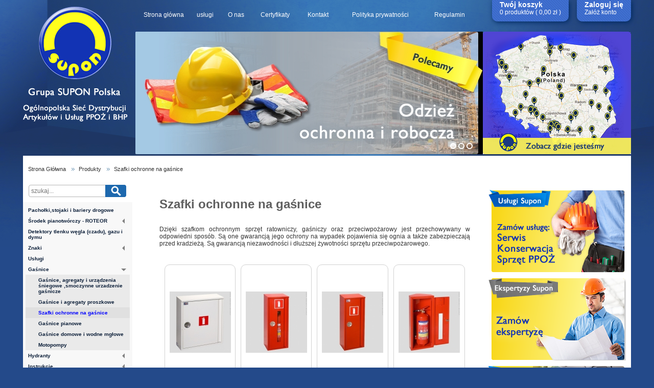

--- FILE ---
content_type: text/html; charset=UTF-8
request_url: https://www.grupasupon.pl/products/category/szafki-ochronne-na-gasnice-181.html
body_size: 5394
content:
<!DOCTYPE html>
<html>
    <head>
        <meta http-equiv="Content-Type" content="text/html; charset=utf-8" />
        <title>Szafki ochronne na gaśnice - Supon</title>
        <meta name="description" content="Szafki ochronne użytkowane są do zabezpieczania sprzętu gaśniczego, przeciwpożarowego i ratowniczego oraz dają gwarancję ochrony i przechowywania..."/>
        <meta name="keywords" content="apteczki, gaśnice, hydranty, odzież robocza i ochronna, obuwie bhp, sprzęt ppoż"/>
        <meta name="rating" content="General" />
        <meta name="robots" content="all" />
        <meta name="author" content="red" />

		<link rel="shortcut icon" href="../../favicon.ico" type="image/x-icon">
		<link rel="icon" href="../../favicon.ico" type="image/x-icon">

        <link href="../../text.css" rel="stylesheet" type="text/css" />
        <link href="../../style.css" rel="stylesheet" type="text/css" />
        <link href="../../libs/lightbox/css/lightbox.css" rel="stylesheet" type="text/css" />
        <link href="../../libs/jquery/EasyZoom/css/easyzoom.css" rel="stylesheet" type="text/css" />
        <script src="../../libs/jquery/jquery.js" type="text/javascript" ></script>
        <script type="text/javascript">$j = jQuery.noConflict();</script>
        <script src="../../libs/jquery/jquery-ui-1.8.21.custom.min.js" type="text/javascript"></script>
        <script src="../../libs/jquery/timepicker.js" type="text/javascript"></script>
        <script src="../../libs/RedJS.js" type="text/javascript" ></script>
        <script src="../../libs/swfobject.js" type="text/javascript" ></script>
        <script src="../../libs/lightbox/lightbox.js" type="text/javascript" ></script>
        <script src="../../libs/jquery/EasyZoom/dist/easyzoom.js" type="text/javascript" ></script>
        <!--<script src="../../libs/jquery/red/jquery.spinner.js" type="text/javascript"></script>-->
        <script src="../../libs/jquery/red/jquery.vertical-menu.js" type="text/javascript"></script>
        <script type="text/javascript">
            (function( $ ) {
                $( document ).ready( function( $ )
                {
                    var lightboxOptions = {
                        fileLoadingImage: '../../libs/lightbox/images/loading.gif',
                        fileCloseImage: '../../libs/lightbox/images/close.png',
                        resizeDuration: 700,
                        fadeDuration: 500,
                        labelImage: "Obrazek",
                        labelOf: "z"
                    };

                    $.fn.lightBox( lightboxOptions );
                }
                )
            })( jQuery );

            /* Google Analitics */
            var _gaq = _gaq || [];
             _gaq.push(['_setAccount', 'UA-26875377-1']);
             _gaq.push(['_trackPageview']);

             (function() {
               var ga = document.createElement('script'); ga.type = 'text/javascript'; ga.async = true;
               ga.src = ('https:' == document.location.protocol ? 'https://ssl' : 'http://www') + '.google-analytics.com/ga.js';
               var s = document.getElementsByTagName('script')[0]; s.parentNode.insertBefore(ga, s);
             })();
            /* KONIEC Google Analitics */
			var $ = jQuery.noConflict();



        </script>
    </head>
    <body>
        <div id="main">

            
<div id="mtab-up">
    <div class="inner">
        <div id="head" class="contener">
            <a id="head-logo" href="https://www.grupasupon.pl/">
                <img src="../../imgs/pl/head_logo.png" alt=""/>
            </a>
            <a id="head-logo-txt" href="https://www.grupasupon.pl/">
                <img src="../../imgs/pl/head_logo_txt.png" alt="www.grupasupon.pl"/>
            </a>

            <div class="column head-menu">
                <ul>
<li>
<a href="https://www.grupasupon.pl/">Strona główna</a>
</li>
<li>
<a href="https://www.grupasupon.pl/pages/uslugi-24.html">usługi</a>
</li>
<li>
<a href="https://www.grupasupon.pl/pages/o-nas-23.html">O nas</a>
</li>
<li>
<a href="https://www.grupasupon.pl/pages/certyfikaty-5.html">Certyfikaty</a>
</li>
<li>
<a href="https://www.grupasupon.pl/contact/formularz-kontaktowy-8.html">Kontakt</a>
</li>
<li>
<a href="https://www.grupasupon.pl/pages/polityka-prywatnosci-10.html">Polityka prywatności</a>
</li>
<li>
<a href="https://www.grupasupon.pl/pages/regulamin-12.html">Regulamin</a>
</li>
</ul>            </div>

            <div class="contener" id="head-toolbar-outer">
                <div id="head-toolbar" class="columns-row">

                    <div class="column basket-preview">
                        
<a href="https://www.grupasupon.pl/basket/">
    <p class="title bold">Twój koszyk</p>
    <p class="small">
        0 produktów        ( 0,00 zł )
    </p>
</a>
                    </div>

                    <div class="column account-menu">
                        <ul>
<li class="bold">
<a href="https://www.grupasupon.pl/user/login/">Zaloguj się</a>
</li>
<li class="small">
<a href="https://www.grupasupon.pl/user/register/">Załóż konto</a>
</li>
</ul>                    </div>
                </div>
            </div>

            <div id="head-banners">
                
<script type="text/javascript">
    (function( $ ){

        var defaults = {
            slideChangeDelay: 4000,
            slideChangeSpeed: 1000,

            controlsClassName: 'red-banners-controls',
            controlBulletClassName: 'red-banners-bullet',

            change: function(toHide, toShow, opts){
                $(toHide).fadeOut(this.slideChangeSpeed);
                $(toShow).fadeIn(this.slideChangeSpeed);
            }
        };

        $.fn.redBanners = function(options){
            var opts = $.extend({}, defaults, options);

            return this.each(function(){
                var timer = null;
                var self = this;
                var nextActiveItemIdx = 0;
                var $banners = $(this).find('> *');
                var $controls = $(this.parentNode).find('.'+opts.controlsClassName+' > *');

                if($banners.lenght == 0)
                    return;

                $(this).removeClass('loading');

                $controls.click(function(){
                    var toHideIdx = $controls.index($controls.filter('.active').get(0));
                    var toShowIdx = $controls.index(this);

                    if(toHideIdx == toShowIdx)
                        return;

                    if(timer!==null)
                        clearInterval(timer);

                    opts.change.apply(opts, [$banners.get(toHideIdx), $banners.get(toShowIdx)]);

                    $($controls.get(toHideIdx)).removeClass('active');
                    $($controls.get(toShowIdx)).addClass('active');

                    nextActiveItemIdx = (toShowIdx + 1) % $banners.length;
                    timer = setInterval(slideChange, opts.slideChangeDelay);
                });

                var slideChange = function(){
                    var toShowIdx = nextActiveItemIdx;
                    var toHideIdx = nextActiveItemIdx == 0? $banners.length - 1 : nextActiveItemIdx - 1;

                    opts.change.apply(opts, [$banners.get(toHideIdx), $banners.get(toShowIdx)]);

                    $($controls.get(toHideIdx)).removeClass('active');
                    $($controls.get(toShowIdx)).addClass('active');

                    nextActiveItemIdx = (nextActiveItemIdx + 1) % $banners.length;
                };

                slideChange();
                timer = setInterval(slideChange, opts.slideChangeDelay);
            });
        }

        // ---------------------------------------------------------------------

        $(document).ready(function(){
            $('#slider-1477807dd6351f0bc4216ebf4bdec5d8834a1083').redBanners();
        });

    })(jQuery);

</script>

<div class="red-banners loading" id="slider-1477807dd6351f0bc4216ebf4bdec5d8834a1083">
    <div class="banner-item">
                <img src="../../upfiles/bannery/odziez_ochronna_flat_cc730.png" alt="odziez robocza" title="odziez robocza" />
            </div>
    <div class="banner-item">
                <img src="../../upfiles/bannery/uslugi_bhp_flat_2d826.png" alt="ekspertyzy" title="ekspertyzy" />
            </div>
    <div class="banner-item">
                <img src="../../upfiles/bannery/sprzet_gasniczy_flat_a83fb.png" alt="sprzet gasniczy" title="sprzet gasniczy" />
            </div>
</div>

<ul class="red-banners-controls">
        <li class="red-banners-bullet">&nbsp;</li>
        <li class="red-banners-bullet">&nbsp;</li>
        <li class="red-banners-bullet">&nbsp;</li>
    </ul>
            </div>

            <div id="head-map">
                <a href="https://www.grupasupon.pl/g-map/zobacz-gdzie-jestesmy-1.html">
                    <img src="https://www.grupasupon.pl/imgs/map.png"
                         alt="Zobacz gdzie jesteśmy"
                         title="Zobacz gdzie jesteśmy" />
                </a>
            </div>
        </div>
    </div>
</div>


            <div id="mtab-content">
                <div class="inner">
                    <div class="contener" id="content">
						<div class="breadcrumbs"><ul><li><a href="https://www.grupasupon.pl/home/">Strona Głółwna</a></li><li><a href="https://www.grupasupon.pl/products/category/">Produkty</a></li><li><a href="https://www.grupasupon.pl/products/category/181.html">Szafki ochronne na gaśnice</a></li></ul></div>                        <script type="text/javascript">
    (function($){
        $(document).ready(function(){
            $('#vertical-menu').vertivalMenu({
                canCloseOpened: true,
                closeOthersOnOpen: true
            });
        });
    })(jQuery);
</script>

<div class="columns-row">

    <div class="column" id="left-column">
        

<form id="fast-search" method="GET" action="https://www.grupasupon.pl/products/search/">
    <p><input type="text" value="" placeholder="szukaj..." name="query"/>
        <input type="submit" value=""/>
    </p>
</form>
        
<div id="cats-vertical-menu" class="box">
    <div class="box-body">

        <ul id="vertical-menu">
<li>
<a href="https://www.grupasupon.pl/products/category/pacholkistojaki-i-bariery-drogowe--217.html">Pachołki,stojaki i bariery drogowe </a>
</li>
<li class="has-sub-cats">
<a href="https://www.grupasupon.pl/products/category/srodek-pianotworczy---roteor--223.html">Środek pianotwórczy - ROTEOR </a>
<ul>
<li>
<a href="https://www.grupasupon.pl/products/category/roteor-m---3-224.html">ROTEOR M - 3%</a>
</li>
<li>
<a href="https://www.grupasupon.pl/products/category/roteor-3s-227.html">ROTEOR 3S</a>
</li>
<li>
<a href="https://www.grupasupon.pl/products/category/roteor-6s-228.html">ROTEOR 6S</a>
</li>
<li>
<a href="https://www.grupasupon.pl/products/category/roteor-3a3f-229.html">ROTEOR 3A3F</a>
</li>
</ul>
</li>
<li>
<a href="https://www.grupasupon.pl/products/category/detektory-tlenku-wegla-czadu-gazu-i-dymu-218.html">Detektory tlenku węgla (czadu), gazu i dymu</a>
</li>
<li class="has-sub-cats">
<a href="https://www.grupasupon.pl/products/category/znaki--186.html">Znaki </a>
<ul>
<li>
<a href="https://www.grupasupon.pl/products/category/znaki-ewakuacyjne-189.html">znaki ewakuacyjne</a>
</li>
<li>
<a href="https://www.grupasupon.pl/products/category/znaki-ochrony-przeciwpozarowej-190.html">znaki ochrony przeciwpożarowej</a>
</li>
<li>
<a href="https://www.grupasupon.pl/products/category/znaki-budowlane-191.html">znaki budowlane</a>
</li>
</ul>
</li>
<li>
<a href="https://www.grupasupon.pl/products/category/uslugi-183.html">Usługi</a>
</li>
<li class="has-sub-cats active">
<a href="https://www.grupasupon.pl/products/category/gasnice-166.html">Gaśnice</a>
<ul>
<li>
<a href="https://www.grupasupon.pl/products/category/gasnice-agregaty-i-urzadzenia-sniegowe-smoczynne-urzadzenie-gasnicze-176.html">Gaśnice, agregaty i urządzenia śniegowe ,smoczynne urzadzenie gaśnicze</a>
</li>
<li>
<a href="https://www.grupasupon.pl/products/category/gasnice-i-agregaty-proszkowe-177.html">Gaśnice i agregaty proszkowe</a>
</li>
<li class="opened active">
<a href="https://www.grupasupon.pl/products/category/szafki-ochronne-na-gasnice-181.html">Szafki ochronne na gaśnice</a>
</li>
<li>
<a href="https://www.grupasupon.pl/products/category/gasnice-pianowe-182.html">Gaśnice pianowe</a>
</li>
<li>
<a href="https://www.grupasupon.pl/products/category/gasnice-domowe-i-wodne-mglowe-221.html">Gaśnice domowe i wodne mgłowe</a>
</li>
<li>
<a href="https://www.grupasupon.pl/products/category/motopompy-222.html">Motopompy</a>
</li>
</ul>
</li>
<li class="has-sub-cats">
<a href="https://www.grupasupon.pl/products/category/hydranty-167.html">Hydranty</a>
<ul>
<li>
<a href="https://www.grupasupon.pl/products/category/hydranty-fi-25-187.html">hydranty fi 25</a>
</li>
<li>
<a href="https://www.grupasupon.pl/products/category/hydranty-fi-52-188.html">hydranty fi 52</a>
</li>
</ul>
</li>
<li class="has-sub-cats">
<a href="https://www.grupasupon.pl/products/category/instrukcje-168.html">Instrukcje</a>
<ul>
<li>
<a href="https://www.grupasupon.pl/products/category/instrukcje-przeciwpozarowe-212.html">Instrukcje przeciwpożarowe</a>
</li>
<li>
<a href="https://www.grupasupon.pl/products/category/instrukcje-bhp-stanowiskowe-213.html">Instrukcje BHP, stanowiskowe</a>
</li>
</ul>
</li>
<li>
<a href="https://www.grupasupon.pl/products/category/tasmy-ostrzegawcze-215.html">Taśmy ostrzegawcze</a>
</li>
<li>
<a href="https://www.grupasupon.pl/products/category/apteczki-165.html">Apteczki</a>
</li>
<li class="has-sub-cats">
<a href="https://www.grupasupon.pl/products/category/obuwie-bhp-170.html">Obuwie bhp</a>
<ul>
<li>
<a href="https://www.grupasupon.pl/products/category/polbuty-i-sandaly-ochronne-200.html">Półbuty  i sandały ochronne</a>
</li>
<li>
<a href="https://www.grupasupon.pl/products/category/trzewiki-ochronne--201.html">Trzewiki ochronne </a>
</li>
<li>
<a href="https://www.grupasupon.pl/products/category/obuwie-gumowe-i-pcv-214.html">Obuwie gumowe i PCV</a>
</li>
</ul>
</li>
<li>
<a href="https://www.grupasupon.pl/products/category/odziez-robocza-i-ochronna-171.html">Odzież robocza i ochronna</a>
</li>
<li class="has-sub-cats">
<a href="https://www.grupasupon.pl/products/category/sprzet-przeciwpozarowy-172.html">Sprzęt przeciwpożarowy</a>
<ul>
<li>
<a href="https://www.grupasupon.pl/products/category/weze-ppoz-205.html">węże ppoż</a>
</li>
<li class="has-sub-cats">
<a href="https://www.grupasupon.pl/products/category/armatura-ppoz-206.html">armatura ppoż</a>
<ul>
<li>
<a href="https://www.grupasupon.pl/products/category/laczniki-207.html">Łączniki</a>
</li>
<li>
<a href="https://www.grupasupon.pl/products/category/nasady-208.html">Nasady</a>
</li>
<li>
<a href="https://www.grupasupon.pl/products/category/pokrywy-nasad-209.html">Pokrywy nasad</a>
</li>
<li>
<a href="https://www.grupasupon.pl/products/category/przelaczniki---redukcje-210.html">Przełączniki - Redukcje</a>
</li>
<li>
<a href="https://www.grupasupon.pl/products/category/klucze-pozarnicze--211.html">Klucze pożarnicze </a>
</li>
<li>
<a href="https://www.grupasupon.pl/products/category/smoki-ssawne--219.html">Smoki ssawne </a>
</li>
</ul>
</li>
</ul>
</li>
<li class="has-sub-cats">
<a href="https://www.grupasupon.pl/products/category/sprzet-do-pracy-na-wysokosciach-173.html">Sprzęt do pracy na wysokościach</a>
<ul>
<li>
<a href="https://www.grupasupon.pl/products/category/szelki-bezpieczenstwa--203.html">szelki bezpieczeństwa </a>
</li>
<li>
<a href="https://www.grupasupon.pl/products/category/sprzet-pomocniczy_-linki-amortyzatory-204.html">sprzęt pomocniczy: linki, amortyzatory</a>
</li>
</ul>
</li>
<li class="has-sub-cats">
<a href="https://www.grupasupon.pl/products/category/srodki-ochrony-indywid-174.html">Środki ochrony indywid.</a>
<ul>
<li>
<a href="https://www.grupasupon.pl/products/category/rekawice-ochronne-i-robocze-195.html">rękawice ochronne i robocze</a>
</li>
<li>
<a href="https://www.grupasupon.pl/products/category/ochrona-drog-oddechowych-196.html">ochrona dróg oddechowych</a>
</li>
<li>
<a href="https://www.grupasupon.pl/products/category/ochrona-sluchu-197.html">ochrona słuchu</a>
</li>
<li>
<a href="https://www.grupasupon.pl/products/category/ochrona-wzroku-198.html">ochrona wzroku</a>
</li>
<li>
<a href="https://www.grupasupon.pl/products/category/ochrona-glowy-216.html">ochrona głowy</a>
</li>
</ul>
</li>
<li>
<a href="https://www.grupasupon.pl/products/category/zabezpieczenia-ppoz-175.html">Zabezpieczenia ppoż</a>
</li>
</ul>    </div>
</div>    </div>

    <div class="column" id="main-column">
        <div class="columns-row">
            <div class="column left">
                

<div class="box" id="category-desc">
    <h1 class="box-title">Szafki ochronne na gaśnice</h1>
        <div class="box-body">
        <p style="text-align:justify;">Dzięki szafkom ochronnym sprzęt ratowniczy, gaśniczy oraz przeciwpożarowy jest przechowywany w odpowiedni sposób. Są one gwarancją jego ochrony na wypadek pojawienia się ognia a także zabezpieczają przed kradzieżą. Są gwarancją niezawodności i dłuższej żywotności sprzętu przeciwpożarowego.</p>    </div>
    </div>

<div class="box products-list">

    <div class="box-body">

        
            <div class="display-table">
                            <div class="display-table-row">
                 
                    <div class="display-table-cell products-list-item">
                        
<a class="products-link" href="https://www.grupasupon.pl/products/234.html" title="Szafka ochronna Symbol: G - 112">
    
    <img class="list-img" src="../../upfiles/products/list_11__fLR3X.jpg" title="" alt="" />    <h3 class="product-name">Szafka ochronna Symbol: G - 112</h3>
        <div class="product-price">Zapytaj o cenę</div>
        <div>nr katalogowy: </div>
</a>
                    </div>

                
                    <div class="display-table-cell products-list-item">
                        
<a class="products-link" href="https://www.grupasupon.pl/products/233.html" title="Szafka ochronna Symbol: G - 109">
    
    <img class="list-img" src="../../upfiles/products/list_10__3zmNB.jpg" title="" alt="" />    <h3 class="product-name">Szafka ochronna Symbol: G - 109</h3>
        <div class="product-price">Zapytaj o cenę</div>
        <div>nr katalogowy: </div>
</a>
                    </div>

                
                    <div class="display-table-cell products-list-item">
                        
<a class="products-link" href="https://www.grupasupon.pl/products/232.html" title="Szafka ochronna Symbol: G - 108">
    
    <img class="list-img" src="../../upfiles/products/list_10__GHObK.jpg" title="" alt="" />    <h3 class="product-name">Szafka ochronna Symbol: G - 108</h3>
        <div class="product-price">Zapytaj o cenę</div>
        <div>nr katalogowy: </div>
</a>
                    </div>

                
                    <div class="display-table-cell products-list-item">
                        
<a class="products-link" href="https://www.grupasupon.pl/products/231.html" title="Szafka ochronna Symbol: G - 107">
    
    <img class="list-img" src="../../upfiles/products/list_10__jieTN.jpg" title="" alt="" />    <h3 class="product-name">Szafka ochronna Symbol: G - 107</h3>
        <div class="product-price">Zapytaj o cenę</div>
        <div>nr katalogowy: </div>
</a>
                    </div>

                                                </div>
                            <div class="display-table-row">
                 
                    <div class="display-table-cell products-list-item">
                        
<a class="products-link" href="https://www.grupasupon.pl/products/230.html" title="Szafka ochronna Symbol: G - 106">
    
    <img class="list-img" src="../../upfiles/products/list_10__iG56z.jpg" title="" alt="" />    <h3 class="product-name">Szafka ochronna Symbol: G - 106</h3>
        <div class="product-price">Zapytaj o cenę</div>
        <div>nr katalogowy: </div>
</a>
                    </div>

                
                    <div class="display-table-cell products-list-item">
                        
<a class="products-link" href="https://www.grupasupon.pl/products/229.html" title="Szafka ochronna Symbol: G - 105">
    
    <img class="list-img" src="../../upfiles/products/list_10__cu0Fw.jpg" title="" alt="" />    <h3 class="product-name">Szafka ochronna Symbol: G - 105</h3>
        <div class="product-price">Zapytaj o cenę</div>
        <div>nr katalogowy: </div>
</a>
                    </div>

                
                    <div class="display-table-cell products-list-item">
                        
<a class="products-link" href="https://www.grupasupon.pl/products/228.html" title="Szafka ochronna Symbol: G - 104">
    
    <img class="list-img" src="../../upfiles/products/list_10_.1_yxJ5P.jpg" title="" alt="" />    <h3 class="product-name">Szafka ochronna Symbol: G - 104</h3>
        <div class="product-price">Zapytaj o cenę</div>
        <div>nr katalogowy: </div>
</a>
                    </div>

                
                    <div class="display-table-cell products-list-item">
                        
<a class="products-link" href="https://www.grupasupon.pl/products/227.html" title="Szafka ochronna Symbol: G - 103">
    
    <img class="list-img" src="../../upfiles/products/list_10__05sIv.jpg" title="" alt="" />    <h3 class="product-name">Szafka ochronna Symbol: G - 103</h3>
        <div class="product-price">Zapytaj o cenę</div>
        <div>nr katalogowy: </div>
</a>
                    </div>

                                                </div>
                            <div class="display-table-row">
                 
                    <div class="display-table-cell products-list-item">
                        
<a class="products-link" href="https://www.grupasupon.pl/products/226.html" title="Szafka ochronna Symbol: G - 102">
    
    <img class="list-img" src="../../upfiles/products/list_10__1aV9e.jpg" title="" alt="" />    <h3 class="product-name">Szafka ochronna Symbol: G - 102</h3>
        <div class="product-price">Zapytaj o cenę</div>
        <div>nr katalogowy: </div>
</a>
                    </div>

                
                    <div class="display-table-cell products-list-item">
                        
<a class="products-link" href="https://www.grupasupon.pl/products/225.html" title="Szafka ochronna Symbol: G - 101">
    
    <img class="list-img" src="../../upfiles/products/list_101_V67Re.jpg" title="" alt="" />    <h3 class="product-name">Szafka ochronna Symbol: G - 101</h3>
        <div class="product-price">Zapytaj o cenę</div>
        <div>nr katalogowy: </div>
</a>
                    </div>

                
                    <div class="display-table-cell products-list-item">
                        
<a class="products-link" href="https://www.grupasupon.pl/products/222.html" title="Szafka ochronna Symbol: G - 100">
    
    <img class="list-img" src="../../upfiles/products/list_100_4tfFW.jpg" title="" alt="" />    <h3 class="product-name">Szafka ochronna Symbol: G - 100</h3>
        <div class="product-price">Zapytaj o cenę</div>
        <div>nr katalogowy: </div>
</a>
                    </div>

                
                    <div class="display-table-cell products-list-item">
                        
<a class="products-link" href="https://www.grupasupon.pl/products/221.html" title="Szafka ochronna Symbol: G - 96">
    
    <img class="list-img" src="../../upfiles/products/list____3uPUe.jpg" title="" alt="" />    <h3 class="product-name">Szafka ochronna Symbol: G - 96</h3>
        <div class="product-price">Zapytaj o cenę</div>
        <div>nr katalogowy: </div>
</a>
                    </div>

                                                </div>
                            <div class="display-table-row">
                 
                    <div class="display-table-cell products-list-item">
                        
<a class="products-link" href="https://www.grupasupon.pl/products/220.html" title="Szafka ochronna Symbol: G - 95">
    
    <img class="list-img" src="../../upfiles/products/list____1KK7C.jpg" title="" alt="" />    <h3 class="product-name">Szafka ochronna Symbol: G - 95</h3>
        <div class="product-price">Zapytaj o cenę</div>
        <div>nr katalogowy: </div>
</a>
                    </div>

                
                    <div class="display-table-cell products-list-item">
                        
<a class="products-link" href="https://www.grupasupon.pl/products/219.html" title="Szafka ochronna Symbol: G - 93">
    
    <img class="list-img" src="../../upfiles/products/list___.__DM12s.jpg" title="" alt="" />    <h3 class="product-name">Szafka ochronna Symbol: G - 93</h3>
        <div class="product-price">Zapytaj o cenę</div>
        <div>nr katalogowy: </div>
</a>
                    </div>

                
                    <div class="display-table-cell products-list-item">
                        
<a class="products-link" href="https://www.grupasupon.pl/products/218.html" title="Szafka ochronna Symbol: G - 92">
    
    <img class="list-img" src="../../upfiles/products/list____1zKY2.jpg" title="" alt="" />    <h3 class="product-name">Szafka ochronna Symbol: G - 92</h3>
        <div class="product-price">Zapytaj o cenę</div>
        <div>nr katalogowy: </div>
</a>
                    </div>

                
                    <div class="display-table-cell products-list-item">
                        
<a class="products-link" href="https://www.grupasupon.pl/products/217.html" title="Szafka ochronna Symbol: G - 91">
    
    <img class="list-img" src="../../upfiles/products/list__1_28zTS.jpg" title="" alt="" />    <h3 class="product-name">Szafka ochronna Symbol: G - 91</h3>
        <div class="product-price">Zapytaj o cenę</div>
        <div>nr katalogowy: </div>
</a>
                    </div>

                                                </div>
                            <div class="display-table-row">
                 
                    <div class="display-table-cell products-list-item">
                        
<a class="products-link" href="https://www.grupasupon.pl/products/216.html" title="Szafka ochronna Symbol: G - 90">
    
    <img class="list-img" src="../../upfiles/products/list_g-_0_J67OM.jpg" title="" alt="" />    <h3 class="product-name">Szafka ochronna Symbol: G - 90</h3>
        <div class="product-price">Zapytaj o cenę</div>
        <div>nr katalogowy: </div>
</a>
                    </div>

                                
                    <div class="display-table-cell products-list-item"></div>

                
                    <div class="display-table-cell products-list-item"></div>

                
                    <div class="display-table-cell products-list-item"></div>

                                </div>
                        </div>

            </div>
</div>
            </div>
            <div class="column right">
                <ul>
                    <li>
                        <a href="https://www.grupasupon.pl/contact/">
                            <img src="https://www.grupasupon.pl/imgs/pl/home/uslugi.png" alt=""/>
                        </a>
                    </li>

                    <li>
                        <a href="https://www.grupasupon.pl/contact/">
                            <img src="https://www.grupasupon.pl/imgs/pl/home/ekspertyzy.png" alt=""/>
                        </a>
                    </li>

                    <li>
                        <a href="https://www.grupasupon.pl/contact/">
                            <img src="https://www.grupasupon.pl/imgs/pl/home/handlowiec.png" alt=""/>
                        </a>
                    </li>

                    <li class="refs">
                        <div>
                            <a href="https://www.grupasupon.pl/pages/referencje-i-realizacje-21.html">
                                Referencje i Realizacje<br/>SUPON                            </a>
                        </div>
                    </li>
                </ul>
            </div>
        </div>
    </div>

</div>                    </div>
                </div>
            </div>

            
<div id="bottom" class="contener">
    <div class="inner">
        <div id="bottom-upper">
            <ul id="b-menu">
<li>
<a href="https://www.grupasupon.pl/pages/o-nas-3.html">O nas</a>
</li>
<li>
<a href="https://www.grupasupon.pl/pages/pomoc-2.html">Pomoc</a>
</li>
<li>
<a href="https://www.grupasupon.pl/contact/formularz-kontaktowy-8.html">Kontakt</a>
</li>
</ul>        </div>

        <div id="bottom-lower">
            <p itemscope itemtype="https://schema.org/Organization">
                <img class="dotpay-informer" src="../../imgs/dotpay_logo.png" title="Przyjmujemy płatności Dotpay.pl" alt="Przyjmujemy płatności Dotpay.pl" />

                <b itemprop="brand">GRUPA SUPON sp. z o.o.</b><span itemprop="address" itemscope itemtype="http://schema.org/PostalAddress"> ul. <span itemprop="streetAddress">Ołbińska 19</span> <span itemprop="postalCode">50-233</span> <span itemprop="addressLocality">Wrocław</span><br/>
                &nbsp;&nbsp;&nbsp;&nbsp;&nbsp;&nbsp;&nbsp;&nbsp;&nbsp;&nbsp;&nbsp;
                &nbsp;&nbsp;&nbsp;&nbsp;&nbsp;&nbsp;&nbsp;&nbsp;&nbsp;&nbsp;&nbsp;&nbsp;&nbsp;
                &nbsp;&nbsp;&nbsp;&nbsp;&nbsp;&nbsp;&nbsp;&nbsp;&nbsp;&nbsp;&nbsp;&nbsp;&nbsp;tel./fax.:<span itemprop="telephone"> +48 71 794 92 00</span><br/>
                &nbsp;&nbsp;&nbsp;&nbsp;&nbsp;&nbsp;&nbsp;&nbsp;&nbsp;&nbsp;&nbsp;
                &nbsp;&nbsp;&nbsp;&nbsp;&nbsp;&nbsp;&nbsp;&nbsp;&nbsp;&nbsp;&nbsp;&nbsp;&nbsp;
                &nbsp;&nbsp;&nbsp;&nbsp;&nbsp;&nbsp;&nbsp;&nbsp;&nbsp;&nbsp;&nbsp;&nbsp;&nbsp;kom. <span itemprop="telephone">+48 601 782 982</span><br/><!-- 693 428 844 -->
                &nbsp;&nbsp;&nbsp;&nbsp;&nbsp;&nbsp;&nbsp;&nbsp;&nbsp;&nbsp;&nbsp;
                &nbsp;&nbsp;&nbsp;&nbsp;&nbsp;&nbsp;&nbsp;&nbsp;&nbsp;&nbsp;&nbsp;&nbsp;&nbsp;
                &nbsp;&nbsp;&nbsp;&nbsp;&nbsp;&nbsp;&nbsp;&nbsp;&nbsp;&nbsp;&nbsp;&nbsp;&nbsp;email: <a itemprop="email" href="mailto:info@grupasupon.pl">info@grupasupon.pl</a></span><br/>
                <br/>
                NIP 955-00-10-296, REGON 810774453, Numer KRS: 0000189368
            </p>

            <p>&copy; Copyright by <a href="https://www.grupasupon.pl/">Supon</a> 2013 - 2026 | Realizacja: <a style="color:gray; font-size: 1em;" href="http://red.com.pl/" title="RED Agencja Interaktywna Wrocław" class="_blank">RED Agencja Interaktywna</a> </p>
        </div>
    </div>
</div>            <div id="ov"></div>
        </div>
    </body>
</html>


--- FILE ---
content_type: text/css
request_url: https://www.grupasupon.pl/text.css
body_size: 285
content:
/* CSS Document */
/*
@font-face {
    font-family: 'TrajanProRegular';
    src: url('fonts/trajanpro-regular.eot');
}

@font-face {
	font-family: 'TrajanProRegular';
    src: url('fonts/trajanpro-regular.eot');
    src: url('fonts/trajanpro-regular.eot?#iefix') format('embedded-opentype'),
         url('fonts/trajanpro-regular.woff') format('woff'),
         url('fonts/trajanpro-regular.ttf') format('truetype'),
         url('fonts/trajanpro-regular.svg#TrajanProRegular') format('svg');
    font-weight: normal;
    font-style: normal;
}
*/

@import url('fonts/stylesheet.css');

body {
	margin: 0px;
   	padding: 0px;
   	text-align: left;
	font: 12px Verdana, Arial, Helvetica, sans-serif;
	background: #ffffff;
	height:100%;
    }
body, div, p {
	font: 12px Verdana, Arial, Helvetica, sans-serif;
	color: #333;
    }
body, div, p, table, tr, th, td {
	vertical-align:top;
    }
div {
	text-align:left;
}
p {
	padding: 4px 0px 4px 0px;
	margin: 0px 0px 0px 0px;
}
a {
	color: #333;
	text-decoration:none;
}
img {
	border:0;
	vertical-align:bottom;
}
a:hover {
	color: #666;
	text-decoration:underline;
}
h1, h2, h3, h4, h5, h6 {
	font: 12px Verdana, Arial, Helvetica, sans-serif;
	color:#5F5F5F;
	font-weight:normal;
}

h1 {
	font-size: 25px;
	text-align: left;
	padding: 4px 0px 4px 0px;
	margin: 0px 0px 0px 0px;
}

h2 {
	font-size: 18px;
	display: block;
	text-align: left;
	padding: 3px 0px 3px 0px;
	margin: 0;
}
h2 a {
	text-decoration: underline;
	color: #993300;
}
h2 a:hover {
	text-decoration: underline;
	color: #ff0000;
}
h3 {
	font-size: 15px;
	display: block;
	text-align: left;
	margin: 0;
	padding: 4px 0px 4px 0px;
}
h3 a {
	text-decoration: none;
}
h3 a:hover {
	text-decoration: underline;
}
h4 {
	font-size: 12px;
	display: block;
	text-align: left;
	padding: 4px 0px 4px 0px;
	margin: 0;
}

--- FILE ---
content_type: text/css
request_url: https://www.grupasupon.pl/style.css
body_size: 7464
content:
html, body {
    margin: 0;
    padding: 0;
    min-height: 100%;
}
body {
    padding: 0;
    margin: 0;
    font-family: "Trebuchet MS",Helvetica,Jamrul,sans-serif;
    background: #244A8A url('imgs/head_back.jpg') 50% 0 no-repeat;
}
#main {
    padding: 0;
    margin: 0;
    height: auto;
    min-height: 100%;
    position: relative;
    background: transparent;
}
#mtab-up .inner {
    margin: 0;
    text-align: center;
}
#main .contener,
#main div.contener {
    clear:both;
    padding: 0;
    margin: 0 auto;
    width: 1190px;
}
#main #content,
#main div#content {
    padding-bottom: 30px;
}
#main.small-screen .contener {
    width: 990px !important;
}
#head {
    position: relative;

    height: 305px;
}
#head-logo {
    position: absolute;
    left: 10px;
    top: 10px;
}
#head-logo-txt {
    position: absolute;
    top: 205px;
    left: 0;
}
#head-toolbar-outer {
    position: fixed;
    top: 0;
    z-index: 10000;
}
#head-toolbar {
    position: absolute;
    right: 0;
    top: 0;

}
#head-toolbar a { 
    color: white; 
}
#head-toolbar > * { 
    font-size: 14px; 
}
#head-toolbar *.small { 
    font-size: 12px;
}
#head-toolbar .column {
    height: 40px;
    margin: 0 0 0 16px;
    padding: 1px 15px;
    background: #3F6FD1 url('imgs/diagonal.png') 0 0 repeat;
    -moz-border-radius-bottomleft: 10px;
    -webkit-border-bottom-left-radius: 10px;
    border-bottom-left-radius: 10px;
    -moz-border-radius-bottomright: 10px;
    -webkit-border-bottom-right-radius: 10px;
    border-bottom-right-radius: 10px;
    -webkit-box-shadow: 2px 2px 10px #002a62;
    -moz-box-shadow: 2px 2px 10px #002a62;
    box-shadow: 2px 2px 10px #002a62;
    -webkit-transition: background-color 0.5s;
    -moz-transition: background-color 0.5s;
    transition: background-color 0.5s;
}
#head-toolbar .column:hover { 
    background-color: #5b8ccd; 
}
#head-toolbar .column p {
    margin: 0;
    padding: 0;
}
#head-toolbar .column:first-child { margin-left: 0; }
#head-toolbar .column p.title { font-size: 14px; }
#head-toolbar .column.account-menu ul { margin: 0; padding: 0; list-style: none; }
#head-toolbar .column.account-menu ul li { margin: 0; }
#head-toolbar .column.account-menu ul li a { color: white; }
#head-toolbar .column.quick-search { margin-right: 5px;}
#head-toolbar .column.quick-search form {
    margin: 0;
    padding: 0;
}
#head-toolbar .column.quick-search form p { position: relative; }
#head-toolbar .column.quick-search form p #head-search-submit {
    position: absolute;
    top: 2px;
    right: 2px;
    padding: 0;
    border: none;
    width: 24px;
    height: 22px;
    text-indent: -999em;
    cursor: pointer;
    background: transparent url('imgs/head-search-submit.jpg') 50% 50% no-repeat;
}
#head-toolbar .column.quick-search form #head-search-query {
    border: solid 1px black;
    -moz-box-shadow: inset 1px 1px 5px gray;
    -webkit-box-shadow: inset 1px 1px 5px gray;
    box-shadow: inset 1px 1px 5px gray;
    width: 200px;
    padding: 3px;
}
#head-toolbar .column a * { 
    color: white; 
}
#head-toolbar .column a { 
    color: white; 
}
.head-menu {
    position: absolute;
    top: 0;
    left: 220px;
    height: 58px;
    width: 670px;
    display: table;
}
.head-menu ul {
    position: relative;
    list-style: none;
    color: white;
    overflow: hidden;
    margin: 0;
    padding: 0;
    display: table-row;
}
.head-menu ul li {
    display: table-cell;
    margin-left: 0;
    padding-right: 10px;
    vertical-align: middle;
    text-align: center;
}
.head-menu ul li:first-child {
    padding-right: 0;
}
.head-menu ul li a {
    color: white;
}
#head-banners {
    position: absolute;
    top: 62px;
    right: 290px;
}
.red-banners {
    position: relative;
    width: 680px;
    height: 240px;
    overflow: hidden;
}
.red-banners.loading {
    background: white url('imgs/loading.gif') 50% 50% no-repeat;
    opacity: 0.5;
    filter: alpha(opacity=50);
}
.small-screen .red-banners { 
    width: 480px; 
}
.red-banners .banner-item {
    display: none;
    position: absolute;
    height: 240px;
    width: 680px;
}
.red-banners .banner-item > a > img,
.red-banners .banner-item > img {
    display: block;
    height: 100%;
    width: 100%;
    display: block;
}
.red-banners-controls {
    position: absolute;
    bottom: 10px;
    right: 20px;
}
ul.red-banners-controls {
    list-style: none;
    margin: 0;
    padding: 0;
}
.red-banners-controls .red-banners-bullet {
    margin-left: 4px;
    width: 8px;
    height: 8px;
    background: transparent;
    border: solid 2px white;
    -moz-border-radius: 8px;
    -webkit-border-radius: 8px;
    border-radius: 8px;
    cursor: pointer;
}
ul.red-banners-controls li.red-banners-bullet {
    display: block;
    float: left;
}
.red-banners-controls .red-banners-bullet.active {
    background: white;
    background: rgba(255,255,255, 0.7);
}
#head-map {
    position: absolute;
    top: 62px;
    right: 0;
    width: 290px;
}
#menu-bar {
    position:relative;
}
#content {
    margin-top: 10px;
    margin-bottom: 150px;
    background: white;
    position: relative;
}
#left-column {
    width: 18%;
    margin-top: 15px;
    margin-right: 2%;
}
#main-column {
    width: 80%;
    margin-top: 15px;
}
#center-column {
    width: 60%;
}
#right-column {
    margin-left: 2%;
    width: 18%;
}
.columns-row {
    clear: both;
    margin: 0;
    padding: 0;
}
.columns-row:after {
    display: block;
    content: '.';
    text-indent: -999em;
    overflow: hidden;
    height: 1px;
    visibility: hidden;
    clear: both;
}
.columns-row .column {
    float: left;
}
.columns-row .column10 { float: left; width: 10%; }
.columns-row .column20 { float: left; width: 20%; }
.columns-row .column30 { float: left; width: 30%; }
.columns-row .column40 { float: left; width: 40%; }
.columns-row .column50 { float: left; width: 50%; }
.columns-row .column60 { float: left; width: 60%; }
.columns-row .column70 { float: left; width: 70%; }
.columns-row .column80 { float: left; width: 80%; }
.columns-row .column90 { float: left; width: 90%; }
.columns-row .column1-3 { float: left; width: 33.33333%; }
.columns-row .column2-3 { float: left; width: 66.66666%; }
.columns-row .column1-4 { float: left; width: 25%; }
.columns-row .column3-4 { float: left; width: 75%; }
div.box {
    overflow: hidden;
    margin: 0 0 0 0;
}
div.box.highlighted {
    background: #FCF1D8;
}
div.box .box-title {
    margin: 10px;
    font-weight: bold;
    font-family: "trebuchet ms", Arial, Helvetica, sans-serif;
    overflow: visible;
}
div.box div.box-title { font-size: 24px; }
div.box h1.box-title { font-size: 24px; }
div.box h2.box-title { font-size: 22px; }
div.box h3.box-title { font-size: 20px; }
div.box h4.box-title { font-size: 18px; }
div.box h5.box-title { font-size: 16px; }
div.box .box-title a {
    color: inherit;
    text-decoration: none;
}
div.box .box-title.lightgray {
    height: 42px;
    color: #333333;
    border: none;
    line-height: 42px;
    font-size: 18px;
}
div.box .box-body.lightgray {
    background: rgba(0,0,0,0.03);
    border: none;
}
div.box .box-body {
    padding: 10px;
}
div.box .box-body table {
    width: 100%;
}
div.box .box-title i[class^="icon-"] {
    float: right;
    display: block;
    vertical-align: middle;
}
div.box.tabbed .box-menu {
    list-style: none;
    margin: 0;
    padding: 0;
    overflow: hidden;
    z-index: 1;
}
div.box.tabbed .box-menu li {
    display: block;
    float: left;
    margin: 0 0 0 1%;
    padding: 0;
    -webkit-transition: background-color 0.4s;
    -moz-transition: background-color 0.4s;
    transition: background-color 0.4s;
    border: 1px solid #D1D1D1;
    z-index: 1;
    padding-bottom: 5px;
    border-top-left-radius: 10px;  border-top-right-radius: 10px;
    position: relative;
    background: white;
    font-size: 8pt;
    min-width: 30%;
}
div.box.tabbed > .box-body {
    background: white;
    border: 1px solid #d1d1d1;
    border-radius: 7px;
    z-index: 2;
    margin-top: -7px;
    position: relative;
}
div.box.tabbed .box-menu li.active {
    background: #FCD20A;
    border-top-left-radius: 10px;
    border-top-right-radius: 10px;
}
div.box.tabbed .products-list > .box-body {
    padding: 0;
}
div.box.tabbed .products-list [class*="column"] .box-body {
    background: white;
    border: 1px solid #d1d1d1;
    border-radius: 7px;
}
div.box.tabbed .box-menu li:first-child {
    margin-left: 0;
}
div.box.tabbed .box-menu li a {
    display: block;
    padding: 3px 15px;
    text-decoration: none;
    color: #135F2B;
    font-size: 14px;
    min-width: 90px;
    text-align: center;
}
div.box.tabbed .box-menu:after {
    content: '';
    display: table;
    clear: both;
    height: 0;
}
div.box.tabbed .box-bod {
    width: 100%;
}
div.box.border-cros .box-body table,
div.box.border-lines .box-body table,
div.box.border-lines-last-right .box-body table { border-collapse: collapse; }
div.box.border-lines .box-body table tr td,
div.box.border-lines-last-right .box-body table tr td { border-top: solid 1px #e5e5e5; vertical-align: middle; }
div.box.border-lines .box-body table tr.even td,
div.box.border-lines-last-right .box-body table tr.even td { background: #F8F8F8; }
div.box.border-lines-last-right .box-body table tr td:first-child { text-align: left; }
div.box.border-lines-last-right .box-body table tr td:last-child { text-align: right; }
div.box.border-lines .box-body table tr:first-child td,
div.box.border-lines-last-right .box-body table tr:first-child td { border-top: none; }
div.box.border-lines .box-body table tr:first-child td {background-color: #E0E0E0; font-weight: bold; }
div.box.border-cros .box-body table tr td { border-top: solid 1px #C9C8BA; }
div.box.border-cros .box-body table tr:first-child td { border-top: none; }
div.box.border-cros .box-body table tr td:first-child { border-left: none; }
div.box.products-list {
    padding-bottom: 10px;
}

div.box.products-list .display-table {
    table-layout: fixed;
    empty-cells: hide;
    width: 100%;
    border-spacing: 10px;
}
div.box.products-list .products-list-item {
    border: solid 1px #D1D1D1;
    text-align: center;
    text-decoration: none;
    -webkit-border-radius: 10px;
    -moz-border-radius: 10px;
    border-radius: 10px;
    -webkit-transition: all 0.2s;
    -moz-transition: all 0.2s;
    transition: all 0.2s;
}
div.box.products-list .products-list-item:hover {
    -webkit-box-shadow: 0 0 10px #badbee;
    -moz-box-shadow: 0 0 10px #badbee;
    box-shadow: 0 0 10px #badbee;
}
div.box.products-list .products-list-item a.products-link {
    display: block;
    text-align: center;
    position: relative;
    margin: 0;
    padding: 5px;
    text-decoration: none;
}
div.box.products-list .products-list-item a.products-link div {
    text-align: center;
}
div.box.products-list .products-list-item .product-name {
    font-size: 11px;
    font-weight: bold;
    color: #666666;
    text-align: center;
    min-height: 30px;
}
div.box.products-list .products-list-item .product-price {
    color: blue;
    font-size: 15px;
    font-weight: normal;

}
div.box.products-list a.products-link img.small-img {
    max-height: 165px;
    width: auto;
}
div.box.products-list a.products-link img.product-top-right-status,
div.box.products-list a.products-link img.product-top-left-status {
    position: absolute;
    top: -5px;
}
div.box.products-list a.products-link img.product-bottom-right-status,
div.box.products-list a.products-link img.product-bottom-left-status {
    position: absolute;
    bottom: -5px;
}
div.box.products-list a.products-link img.product-top-right-status,
div.box.products-list a.products-link img.product-bottom-right-status { 
    right: -10px; 
}
div.box.products-list a.products-link img.product-top-left-status,
div.box.products-list a.products-link img.product-bottom-left-status { 
    left: -10px; 
}
[class^=" icon-"], [class*="icon-"] {
    display: inline-block;
    width: 16px;
    height: 16px;
    margin: 0;
}
.icon-mag-glass {
    background: transparent url(imgs/icons.png) -140px 0 no-repeat;
    height: 30px;
    width: 30px;
}
.icon-map-pointer {
    background: transparent url(imgs/icons.png) 0 -73px no-repeat;
    width: 23px;
    height: 20px;
}
/* ############## PRAWA KOLUMNA ##################### */
#main-column .columns-row .column.left {
    width: 66%;
    padding: 1% 2%;
}
#main-column .columns-row .column.right {
    width: 29%;
}
#main-column .columns-row .column.right ul,
#main-column .columns-row .column.right ul li {
    margin: 0;
    padding: 0;
    display: block;
    list-style: none;
}
#main-column .columns-row .column.right ul li { 
    margin-top: 10px; 
}
#main-column .columns-row .column.right ul li img {
    max-width: 100%;
}
/* ############## END PRAWA KOLUMNA ##################### */
.section-box {
    margin: 10px 0;
    padding: 0;
}
form table {
    border-collapse: collapse;
    margin: 0 auto;
}
form table tr td {
    vertical-align: middle;
    padding: 5px;
    table-layout: fixed;
    -webkit-transition: background-color 0.25s;
    -moz-transition: background-color 0.25s;
    transition: background-color 0.25s;
}
form table tr:hover td { 
    background: #f8f8f8; 
}
form table tr td:first-child {
    width: 25%;
}
form.section-box table tr td:first-child {
    text-align: right;
}
form button[disabled="disabled"],
form input[type="submit"][disabled="disabled"] {
    opacity: 0.4;
    filter: alpha(opacity=40);
    cursor: not-allowed;
}
#login-form table td {
    background: none;
}
#login-form input[type="text"],
#login-form input[type="password"] { 
    width: 300px; 
}
input[type="text"], input[type="password"], select {
    padding: 3px;
    border: solid 1px #B5B5B5;
    background: white;
    outline: none;
    display: inline-block;
    margin: 0;
    vertical-align: middle;
    width: 250px;
    font-size: 12px;
    line-height: 12px;
    height: 25px;
    -moz-border-radius: 2px;
    -webkit-border-radius: 2px;
    border-radius: 2px;
    -webkit-transition: border-color 0.5s, -webkit-box-shadow 0.2s;
    -moz-transition: border-color 0.5s, -moz-box-shadow 0.2s;
    transition: border-color 0.5s, box-shadow 0.2s;
    -ms-box-sizing: border-box;
    -o-box-sizing: border-box;
    -moz-box-sizing: border-box;
    -webkit-box-sizing: border-box;
    box-sizing: border-box;
}
textarea {
    font-family: sans-serif;
    padding: 3px;
    border: solid 1px #B5B5B5;
    background: white;
    outline: none;
    border: solid 1px #B5B5B5;
    -moz-border-radius: 2px;
    -webkit-border-radius: 2px;
    border-radius: 2px;
    -webkit-transition: border-color 0.5s, -webkit-box-shadow 0.2s;
    -moz-transition: border-color 0.5s, -moz-box-shadow 0.2s;
    transition: border-color 0.5s, box-shadow 0.2s;
}
input[type="text"]:focus, input[type="password"]:focus, select:focus, textarea:focus {
    -moz-box-shadow: 0 0 3px #009900;
    -webkit-box-shadow: 0 0 3px #009900;
    box-shadow: 0 0 3px #009900;
    border-color: #009900;
}
input[type="text"].error, input[type="password"].error, select.error, textarea.error {
    border-color: red;
    background-color: #f6dfdf;
}
input[type="text"].error:focus, input[type="password"].error:focus, select.error:focus, textarea.error:focus {
    -moz-box-shadow: 0 0 3px #900;
    -webkit-box-shadow: 0 0 3px #900;
    box-shadow: 0 0 3px #900;
}
[class^='btn'],[class*='btn'] {
    border: none;
    color: white;
    font-family: 'Trebuchet MS', sans-serif;
    cursor: pointer;
    display: inline-block;
    text-align: center;
    margin: 2px;
    vertical-align: middle;
    border-radius: 4px;
    -moz-border-radius: 4px;
    -webkit-border-radius: 4px;
    padding: 0 10px;
}
a[class^='btn'], a[class*='btn'] {
    color: white;
    text-decoration: none;
}
.btn-big {
    width: 220px;
    height: 40px;
    line-height: 40px;
    font-size: 18px;
    background: #0160FE;
}
.btn-big-gray {
    width: 220px;
    height: 40px;
    line-height: 40px;
    background-position: 0 -40px;
    font-size: 18px;
    background: #878684;
}
.btn-middle {
    height: 27px;
    line-height: 27px;
    background-position: 0 -105px;
    font-size: 14px;
    background: #0160FE;
    font-weight: bold;
}
.btn-middle-gray {
    height: 27px;
    line-height: 27px;
    background-position: -100px -105px;
    font-size: 14px;
    background: #878684;
    font-weight: bold;
}
.btn-middle-blue {
    height: 27px;
    line-height: 27px;
    background-position: -100px -105px;
    font-size: 14px;
    background: #0160FE;
    color: white;
    font-weight: bold;
}
.btn-add-to-cart,
.btn-add-to-folder {
    background: transparent url('imgs/buttons.png') 0 0 no-repeat;
    text-indent: -999em;
    width: 164px;
    height: 63px;
    -webkit-border-radius: 0;
    -moz-border-radius: 0;
    border-radius: 0;
}
.btn-add-to-folder {
    background-position: 0 -63px;
}
.txt-center { 
    text-align: center; 
}
.txt-right { 
    text-align: right; 
}
.fields-errors {
    border: solid 1px #f2b0b0;
    background: #fff0f0;
    padding: 0;
    list-style: none;
    margin: 5px auto;
    color: #880000;
    font-size: 11px;
    overflow: hidden;
    padding: 1px;
    text-shadow: 0 1px 0 white;
    -moz-border-radius: 3px;
    -webkit-border-radius: 3px;
    border-radius: 3px;
    -moz-box-shadow: inset 0 0 0 1px white, 1px 1px 2px #dcdcdc;
    -webkit-box-shadow: inset 0 0 0 1px white, 1px 1px 2px #dcdcdc;
    box-shadow: inset 0 0 0 1px white, 1px 1px 2px #dcdcdc;
    display:block;
    clear:both;
}
.fields-errors li {
    border-top: dashed 1px #f9baba;
    padding: 3px 5px;
    -moz-box-shadow: inset 0 20px 30px white;
    -webkitbox-shadow: inset 0 20px 30px white;
    box-shadow: inset 0 20px 30px white;
}
.fields-errors li:first-child { 
    border-top: none; 
}
.page-content {
    background: white;
    margin: 10px auto;
    padding: 10px;
    -moz-border-radius: 4px;
    -webkit-border-radius: 4px;
    border-radius: 4px;
}
hr {
    height: 0;
    padding: 0;
    margin: 10px 0;
    background: transparent;
    border: none;
    border-top: solid 1px lightgray;
}
/* ################## NEWS ################## */
div.news { 
    position: relative; 
    clear: both; 
    min-height: 100px; 
    padding: 0 0 40px 0; 
}
div.news p.more { 
    position: absolute; 
    bottom: 0; 
    left: 0; 
}
div.news p.more,
div.news p.more a img {
    vertical-align: baseline;
}
div.news p.more a img { 
    margin-right: 3px;
}
div.news .news-img {
    border: solid 5px white;
    padding: 0;
    display: block;
    overflow: hidden;
    float:left;
    margin: 0 10px 10px 0;

    -webkit-border-radius: 2px;
    -moz-border-radius: 2px;
    -o-border-radius: 2px;
    border-radius: 2px;

    -moz-box-shadow: 1px 1px 5px lightgray;
    -webkit-box-shadow: 1px 1px 5px lightgray;
    -o-box-shadow: 1px 1px 5px lightgray;
    box-shadow: 1px 1px 5px lightgray;
}
div.news .news-date {
    font-size: 13px;
    color: gray;
    float: right;
    margin: 0 0 10px 10px;
}
.news-short-list {
    list-style: url(imgs/arr_plus.gif);
    margin: 0;
    padding: 0 0 0 20px;
}
.news-short-list li {
    padding: 0;
    margin: 0 0 5px 0;
}
.news-short-list li a { 
    text-decoration: none; 
}
div.news ul.news-gallery {
    clear: both;
    list-style: none;
    padding: 10px 0;
    margin: 10px 0;
    border-top: solid 1px lightgray;
}

div.news ul.news-gallery:after {
    display: block;
    content: '.';
    text-indent: -999em;
    overflow: hidden;
    visibility: hidden;
    width: 1px;
    height: 1px;
    clear: both;
}

div.news ul.news-gallery li {
    display: block;
    float: left;
}

div.news ul.news-gallery li a {
    border: solid 5px white;
    padding: 0;
    display: block;
    overflow: hidden;

    -webkit-border-radius: 2px;
    -moz-border-radius: 2px;
    -o-border-radius: 2px;
    border-radius: 2px;

    -moz-box-shadow: 1px 1px 5px lightgray;
    -webkit-box-shadow: 1px 1px 5px lightgray;
    -o-box-shadow: 1px 1px 5px lightgray;
    box-shadow: 1px 1px 5px lightgray;

}
div.news-preview {
    border-top: solid 1px lightgray;
    margin: 5px 30px;
    padding: 5px 0;
    clear: both;
}
div.news-preview:first-child { 
    border: none; 
}
div.news-preview h3 {
    font-size: 18px;
    display: block;
    background: url(imgs/arr_plus.gif) 0 50% no-repeat;
    text-indent: 15px;
    margin-left: -15px;
}
div.news-preview p.np-date { 
    font-size: 12px;
}
div.news-preview .np-img {
    float: left;
    display: block;
    margin: 5px 40px 5px 0;
    border: solid 1px #E4E4E4;
}
div.news-preview p.more {
    text-align: right;
    vertical-align: middle;
    clear: both;
}
div.news-preview p.more img { 
    vertical-align: middle; 
}
/* ################## END NEWS ################## */

/* ############### MESSAGES #################### */
.messages > div {
    margin: 5px 0;
    border-style: solid;
    border-width: 1px;
    padding: 10px;
    text-align: center;
    font-size: 14px;
    text-shadow: 0 1px white;

    -webkit-border-radius: 5px;
    -moz-border-radius: 5px;
    border-radius: 5px;

    -moz-box-shadow: inset 0 15px 30px rgba(255,255,255, 0.45),
        inset 0 0 1px white;
    -webkit-box-shadow: inset 0 15px 30px rgba(255,255,255, 0.45),
        inset 0 0 1px white;
    box-shadow: inset 0 15px 30px rgba(255,255,255, 0.45),
        inset 0 0 1px white;

    position: relative;
    color: #0C1F39;
}

.messages .error { border-color: #990000; background: #990000; color: white; text-shadow: 0 1px black;}
.messages .message { border-color: #EEE55D; background: #EEE55D; }
.messages .warning { border-color: #DF8200; background: #DF8200; }

.messages > div .redjs-close-btn {
    cursor: pointer;
    display: block;
    width: 16px;
    height: 16px;
    background: url(imgs/close-btn.png) 0 0 no-repeat;
    position: absolute;
    top: 5px;
    right: 5px;

    -moz-border-radius: 0;
    -webkit-border-radius: 0;
    border-radius: 0;
}
/* ############### END MESSAGES ################ */

.left { 
    text-align: left; 
}
.center { 
    text-align: center;
}
.right { 
    text-align: right; 
}

.label {
    cursor: pointer;
    padding: 0 6px;
    background: green;
    border: solid 1px green;
    color: white;
    min-width: 60px;
    display: inline-block;
    text-align: center;

    -moz-box-shadow: inset 0 5px 10px rgba(255,255,255, 0.3),
        inset 0 0 1px white,
        1px 1px 2px silver;
    -webkit-box-shadow: inset 0 5px 10px rgba(255,255,255, 0.3),
        inset 0 0 1px white,
        1px 1px 2px silver;
    -o-box-shadow: inset 0 5px 10px rgba(255,255,255, 0.3),
        inset 0 0 1px white,
        1px 1px 2px silver;
    box-shadow: inset 0 5px 10px rgba(255,255,255, 0.3),
        inset 0 0 1px white,
        1px 1px 2px silver;

    -moz-text-shadow: 0 1px 0 #333;
    -webkit-text-shadow: 0 1px 0 #333;
    -o-text-shadow: 0 1px 0 #333;
    text-shadow: 0 1px 0 #333;

    -moz-border-radius: 100px;
    -webkit-border-radius: 100px;
    -o-border-radius: 100px;
    border-radius: 100px;

    -webkit-transition: all 0.2s;
    -moz-transition: all 0.2s;
    -o-transition: all 0.2s;
    -ms-transition: all 0.2s;
    transition: all 0.2s;
}

a.label:hover {
    color: white;
    text-decoration: none;
    background: darkred;
    border-color: darkred;
}

/* ############### PROGRESS BAR ################ */

.progress-bar {
    display: block;
    margin: 10px;
    padding: 0;
    background: #CCCCCC;
}

.progress-bar .pb-barr {
    display: block;
    height: 8px;
    width: 0%;
    background: #009900;
}

/* ############# END PROGRESS BAR ############## */

/* DISPLAY: TABLE */

.display-table {
    display: table;
}

.display-table-row {
    display: table-row;
}

.display-table-cell {
    display: table-cell;
}


/* END DISPLAY: TABLE */

/* WRAPPERY */

#columns-2-left-content,
#columns-2-right-content {
    margin-top: 5px;
    width: 100%;
}

#columns-2-left-content .right-col,
#columns-2-right-content .left-col {
    width: 20%;
}

#columns-2-left-content .right-col > div,
#columns-2-right-content .left-col > div {
    padding: 10px;
    background: white;
}

#columns-2-left-content  .right-col > div { margin: 0 0 0 5px; }
#columns-2-right-content .left-col > div { margin: 0 5px 0 0; }

#columns-2-left-content .left-col,
#columns-2-right-content .right-col { background: white; }

#columns-2-left-content .right-col div.box { margin: 10px 0 0 0; }
#columns-2-left-content .right-col div.box:first-child { margin-top: 0; }

/* END WRAPPERY */

.box_search {
    position:absolute;
    right:20px;
    top:40px;
    width:315px;
}
.search_input {
    float:left;
    width:252px;
    height:23px;
    background:url(imgs/box_search_back.jpg) left top no-repeat;
}
.search_input input {
    background:none;
    border:none;
    margin:0 0 0 5px;
    font-size:11px;
    width:195px;
}
.search_btn {
    float:right;
    padding: 0;
    margin: 0;
}
.search_btn image {
    padding: 0;
    margin: 0;
}

#bottom {
    height: 175px;
    position: relative;
    background: white url('imgs/footer_gradient.jpg') 0 100% repeat-x;
}

#bottom > .inner {
    padding: 0 10px 0 190px;
    margin: 0 25px;
    border-top: solid 1px #DFDFDF;
    background: url(imgs/small_logo.gif) 60px 60px no-repeat;
}

#bottom-lower {
    clear: both;
    margin-top: 5px;
}

#bottom-lower p {
    font-size: 11px;
    color: gray;
}

#bottom ul#b-menu {
    display: block;
    margin: 10px 0 25px -5px;
    padding: 0;
    font-size: 11px;
}

#bottom ul#b-menu li {
    margin: 0;
    padding:0;
    display: inline;
}

#bottom ul#b-menu li a {
    display: inline-block;
    margin: 0 5px;
    color: #333;
}
#bottom ul#b-menu li a:hover {
    text-decoration:none;
    color: #ccc;
}
/*************************************/
.paging {
    padding: 2px;
    height:16px;
    font-size:11px;
    text-align:center;
    color: #A63709;
}
/*************************************/
#categories-menu {
    display: table;
    position: absolute;
    top: 120px;
    left: 60px;
    padding: 0;
    margin: 0;
    font-size: 1.1em;
    width: 1070px;
    z-index: 101;
}
.small-screen #categories-menu {
    width: 870px;

}
#categories-menu > ul {
    display: table-row;
}
#categories-menu > ul > li {
    display: table-cell;
    height: 51px;
    padding: 0 0 0 41px;
    margin: 0;
    background: transparent url('imgs/menu_item_list_style.png') 0 0 no-repeat;
}
.small-screen #categories-menu > ul > li {
    padding: 0 0 0 20px;
    background: transparent url('imgs/menu_item_list_style.png') -10px 0 no-repeat;
}
#categories-menu > ul li:first-child {
    background: none;
    padding-left: 0;
}
#categories-menu > ul > li > a {
    position: relative;
    z-index: 102;
    color: white;
    text-decoration: none;
    display: block;
    padding: 10px 10px 0 10px;
    margin: 5px 0 0 0;
    cursor: default;
    height: 27px;
    border: solid 2px transparent;
    text-align: center;
    -webkit-border-top-left-radius: 4px;
    -moz-border-top-left-radius: 4px;
    border-top-left-radius: 4px;
    -webkit-border-top-right-radius: 4px;
    -moz-border-top-right-radius: 4px;
    border-top-right-radius: 4px;
}
#categories-menu > ul > li > .cats-sub {
    display: none;
    position: absolute;
    top: 45px;
    left: -20px;
    right: -20px;
    background: white;
    z-index: 101;
    min-height: 100px;
    border: solid 1px black;
    padding: 20px;
    -webkit-border-radius: 3px;
    -moz-border-radius: 3px;
    border-radius: 3px;
    -webkit-box-shadow: 2px 2px 4px black;
    -moz-box-shadow: 2px 2px 4px black;
    box-shadow: 2px 2px 4px black;
    -webkit-box-shadow: 2px 2px 4px rgba(0,0,0,0.5);
    -moz-box-shadow: 2px 2px 4px rgba(0,0,0,0.5);
    box-shadow: 2px 2px 4px rgba(0,0,0,0.5);
}
#categories-menu > ul li.hover > a {
    color: #333;
    background: white;
    border: solid 2px black;
    border-bottom-color: white;
}
#categories-menu > ul li .cats-sub ul {
    list-style-position: inside;
    margin: 0;
    padding: 0;
}
#categories-menu > ul li .cats-sub ul li {
    display: block;
    float: none;
    background: none;
    padding: 3px 10px;
    margin: 0;
    height: auto;
    border-top: solid 1px silver;
}
#categories-menu > ul li .cats-sub ul li:first-child {
    border-top: none;
}
#categories-menu > ul li .cats-sub ul li,
#categories-menu > ul li .cats-sub ul li a {
    color: #333;
}
#categories-menu > ul li .cats-sub ul li a:hover { 
    text-decoration: underline; 
}
#categories-menu > ul li .cats-sub div.box {
    margin: 0;
    padding: 0;
    width: 25%;
}
#categories-menu > ul li .cats-sub div.box .box-title {
    padding: 0 0 5px 0;
    margin: 0 0 5px 10px;
    border-bottom: solid 1px gray;
}
#categories-menu > ul li .cats-sub div.box:first-child .box-title {
    margin-left: 0; 
}
#categories-menu > ul li .cats-sub div.box .box-body {
    margin: 0 0 0 10px;
    padding: 0;
}
#categories-menu > ul li .cats-sub div.box:first-child .box-body { 
    margin-left: 0; 
}
#categories-list .box-body .columns-row .column {
    width: 23.50%;
    margin-right: 0.5%;
    margin-left: 0.5%;
    margin-bottom: 1%;
    height: 200px;
    border: solid 1px #D1D1D1;
    text-align: center;
    font-size: 15px;
    color: #666666;
    padding: 0;
    -webkit-border-radius: 10px;
    -moz-border-radius: 10px;
    border-radius: 10px;
    -webkit-transition: all 0.2s;
    -moz-transition: all 0.2s;
    transition: all 0.2s;
}
#categories-list .box-body .columns-row a.column:hover {
    box-shadow: 0 0 10px #badbee;
}
#categories-list img.category-image {
    max-width: 85%;
    display: block;
    margin: 8px auto;
}
#overlay {
    display: none;
    height: 100%;
    width: 100%;
    position: fixed;
    top: 0;
    left: 0;
    background: black;
    opacity: 0.6;
    filter: alpha(opacity=60);
    z-index: 100;
}
/* PRODUKTY */
div.box.product-single div.box.highlighted {
    margin: 5px 0;
}
div.box.product-single h1.box-title {
    background: url('imgs/hr_double_line.gif') 0 100% repeat-x;
    padding-bottom: 5px;
    padding-left: 5px;
}
div.box.product-single div.box.highlighted .box-title {
    border-bottom: solid 1px #C9C8BA;
    margin-bottom: 0;
    padding-bottom: 5px;
    color: #333333;
    font-size: 16px;
    font-weight: normal;
}
div.box.product-single div.box.tabbed {
    margin-top: 20px;
    position: relative;
}
div.box.product-single .main-image {
    position: relative;
    margin: 4px 10px 0 0;
    text-align: center;
    border: solid 1px silver;
}
div.box.product-single .other-images {
    margin: 4px 10px 0 0;
    border: solid 1px silver;
    padding: 10px;
}
div.box.product-single .main-image a {
    display: block;
}
div.box.product-single .main-image .icon-mag-glass {
    position: absolute;
    bottom: -1px;
    right: -1px;
    background-color: white;
}
#products-packing-ways .box-body label {
    cursor: pointer;
    padding: 10px;
    background: white;
    display: block;
    float: left;
    border: solid 1px #eee;
    margin-left: -1px;
    z-index: 0;
    position: relative;
    -moz-transition: border 0.3s;
    -webkit-transition: border 0.3s;
    transition: border 0.3s;
}
#products-packing-ways .box-body label:first-child {
    border-top-left-radius: 6px;
    border-bottom-left-radius: 6px;
}
#products-packing-ways .box-body label:last-child {
    border-top-right-radius: 6px;
    border-bottom-right-radius: 6px;
}
#products-packing-ways .box-body:after {
    content: ' ';
    display: block;
    height: 0;
    clear: both;
}
#products-packing-ways .box-body label.checked {
    border-color: #999;
    z-index: 1;
}
#products-packing-ways .box-body input[type="radio"] {
    display: none;
}
#products-amounts select {
    width: auto;
}
/* END PRODUKTY */

/* MENU KATEGORII PRODUKTÓW */
#cats-vertical-menu.box .box-body {
    padding: 0;
}
#cats-vertical-menu .box-body > ul {
    padding: 5px;
    font-size: 10px;
    font-weight: bold;
    color: #0C1F39;
}
#cats-vertical-menu .box-body > ul > li:first-child {
    border-top: none;
}
#cats-vertical-menu ul {
    margin: 0;
    padding: 0;
    list-style: none;
    background-color: #F8F8F8;
}
#cats-vertical-menu ul ul {
    display: none;
}
#cats-vertical-menu ul.opened li {
    background: #D1D1D1;
}
#cats-vertical-menu li.active > ul {
    display: block;
    background: #EAEAEA;
}
#cats-vertical-menu ul li {
}
#cats-vertical-menu ul li > a {
    position: relative;
    color: #0C1F39;
}
#cats-vertical-menu ul li a {
    display: block;
    padding: 5px;
}
#cats-vertical-menu .box-body ul li.active > a {
}
#cats-vertical-menu .box-body  ul li > a:hover,
#cats-vertical-menu .box-body  ul li.opened > a {
    background-color: #E0E0E0;
    color: blue;
}
#cats-vertical-menu ul ul li a { padding-left: 25px; }
#cats-vertical-menu ul ul ul li a { padding-left: 50px; }
#cats-vertical-menu ul ul ul ul li a { padding-left: 75px; }
#cats-vertical-menu ul ul ul ul ul li a { padding-left: 100px; }
#cats-vertical-menu ul ul ul ul ul ul li a { padding-left: 125px; }
#cats-vertical-menu ul ul ul ul ul ul ul li a { padding-left: 150px; }
#cats-vertical-menu .icon-side-menu-open-indicator {
    position: absolute;
    top: 50%;
    margin-top: -5px;
    right: 10px;
    width: 0;
    height: 0;
    border: solid 5px transparent;
    border-right-color: gray;
}
#cats-vertical-menu .icon-side-menu-open-indicator.opened {
    border-right-color: transparent;
    border-top-color: gray;
    margin-top: -2px;
    right: 7px;
}
#cats-vertical-menu {
    clear:both; 
    padding-top: 10px;
}
/* END MENU KATEGORII PRODUKTÓW*/

/* SPINNER */
.spinner-cont {
    display: inline-block;
    vertical-align: middle;
    border: solid 1px gray;
    -moz-border-radius: 3px;
    -webkit-border-radius: 3px;
    border-radius: 3px;
    box-shadow: 1px 1px 3px silver;
    background: white;
    height: 24px;
    overflow: hidden;
    padding: 0 0 0 4px;
    white-space: nowrap;
    -moz-box-shadow: inset 2px 2px 4px #ddd;
    -webkit-box-shadow: inset 2px 2px 4px #ddd;
    box-shadow: inset 2px 2px 4px #ddd;
}
.spinner-cont .has-spinner {
    border: none;
    background: none;
    box-shadow: none !important;
    width: auto;
    margin: 0;
    padding: 0;
    line-height: 24px;
    height: 24px;
    vertical-align: middle;
}
.spinner-cont .spinner-button {
    display: inline-block;
    padding: 0;
    height: 100%;
    width: 24px;
    background: #bbb;
    border: none;
    border-left: solid 1px gray;
    border-right: solid 1px gray;
    margin: 0 -1px 0 0;
    color: white;
    cursor: pointer;
    font-size: 16px;
    -moz-box-shadow: inset 0 5px 10px #e0e0e0;
    -webkit-box-shadow: inset 0 5px 10px #e0e0e0;
    box-shadow: inset 0 5px 10px #e0e0e0;
    text-align: center;
    box-sizing: content-box !important;
    text-shadow: 0 1px 0 gray;
}
.spinner-cont .spinner-button:hover {
    background: #ccc;
}
.spinner-cont .spinner-button:active {
    background: silver;
    -moz-box-shadow: inset 2px 2px  4px gray;
    -webkit-box-shadow: inset 2px 2px  4px gray;
    box-shadow: inset 2px 2px  4px gray;
}
/* END SPINNER */

.pull-right {
    float: right;
}
.pull-left {
    float: left;
}
.clearfix {
    *zoom: 1;
}
.clearfix:before,
.clearfix:after {
    display: table;
    line-height: 0;
    content: "";
}
.clearfix:after {
    clear: both;
}
/********SITE CONTACT FORM*******************/
#site-contact-form .fields-errors{
    float: right;
}
#site-contact-form .contact-form-row{
    position: relative;
    width: 95%;
    clear: both;
}
#site-contact-form .contact-form-row label{
    display: block;
    margin: 20px 0 5px 0;
}
#site-contact-form .contact-form-row:first-child label{
    margin: 0 0 5px 0;
}
#site-contact-form input, textarea {
    max-width: 70%;
}
textarea.order-remarks {
    max-width: 50%;
    width:50%;
}
.gmap-canvas-container {
    border: solid 1px gray;
    display: inline-block;
    margin: 10px 2%;
    width: 95%;
    box-shadow: 2px 2px 2px silver;
    -webkit-box-shadow: 2px 2px 2px silver;
    -moz-box-shadow: 2px 2px 2px silver;
    border-radius: 2px;
    overflow: hidden;
    padding: 2px;
}
.gmap-canvas-container > div {
    min-width: 640px;
    min-height: 460px;
}
.gmap-canvas-container a {
    color: #1D68AE;
}
.gmap-info-window-title {
    font-size: 130%;
    color: #333;
    text-shadow: 1px 1px 2px silver;
}
#fast-search {
    margin: 0;
    padding: 0;
}
#fast-search:after {
    clear: both;
}
#fast-search p {
    margin: 0;
    padding: 0 0 10px 5%;
}
#fast-search p input[name="query"] {
    margin: 0;
    width: 94%;
    padding: 2% 21% 2% 2%;
    height: 24px;
    display: block;
    float: left;
    border-radius: 4px;
}
#fast-search p input[name="query"]:focus {
    box-shadow: 0 0 10px #52a7da;
    border-color: #1D68AE;
}
#fast-search p input[type="submit"] {
    margin: 0;
    width: 20%;
    background: #1D68AE url(imgs/search.png) 50% 50% no-repeat;
    cursor: pointer;
    color: white;
    border: none;
    border-radius: 4px;
    height: 24px;
    padding: 0;
    border-top-left-radius: 0;
    border-bottom-left-radius: 0;
    margin-left: -20%;
    display: block;
    float: left;
}
img.dotpay-informer{
    float: right;
    max-width: 400px;
}
.breadcrumbs {
	display: block;
	padding: 20px 10px 10px 10px;
	font-size: 11px;
}
.breadcrumbs ul{
	padding: 0;
	margin: 0;
	list-style-type: none;
}
.breadcrumbs ul li {
	display: inline;
	padding-left: 25px;
	background: url('imgs/arr_plus.gif') no-repeat 10px 3px;
}
.breadcrumbs ul li:first-child {
	background: none;
	padding-left: 0;
}
.old-price, .old-price .product-price-label{
	color: red;
}

i.icon {
    display: inline-block;
    width: 17px;
    height: 17px;
    cursor: pointer;
}
i.remove-from-basket {
    background: url('imgs/remove.gif') no-repeat;
}
.relative {
    position: relative;
}
.delivery-address-form-container {
    float: right;
    width: 60%;
    height: 100%;
    min-height: 140px;
}
.delivery-address-form {
    display: none;
}
.overlay {
    height: 100%;
    width: 100%;
    position: absolute;
    top: 0;
    z-index: 1000;
    background: white url('imgs/loading.gif') no-repeat;
    background-position: 50% 50%;
}
.pretty-title {
    min-width: 110px;
    font-weight: bold;
    text-align: center;
    display: inline-block;
}
.add-to-basket.pretty-title {
    color: #145F2B;
    font-size: 10pt;
    text-decoration: none;
    text-align: center;
}
.single-product-name {
    color: #0960F2;
    font-weight: bold;
    font-size: 11pt;
    text-align: center;
    margin-top: 40px;
    margin-bottom: 20px;
}
.product-name,
.product-name > * {
    font-weight: bold;
}
.product-price {
    font-weight: bold;
}
.product-price:before {
    content: '';
}
.product-price-label {
    color: #615F4B;
}
.product-single-price {
    margin-bottom: 10px;
}
.product-single-price * {
    font-size: 11pt;
}
.product-single-cat-num,
.product-single-cat-num * {
    font-size: 10pt;
    font-weight: bold;
}
.double-bottom-border {
    border-bottom: #C9C8BA 4px double;
}
.double-top-border {
    border-top: #C9C8BA 4px double;
}
a.see-more {
    font-weight: bold;
    color: #615F4B;
}
.margin-10 {
    margin: 10px;
}
.margin-15 {
    margin: 15px;
}
.margin-20 {
    margin: 20px;
}
.margin-top-10 {
    margin-top: 10px;
}
.margin-top-15 {
    margin-top: 15px;
}
.margin-top-20 {
    margin-top: 20px;
}
.margin-bottom-10 {
    margin-bottom: 10px;
}
.margin-bottom-15 {
    margin-bottom: 15px;
}
.margin-bottom-20 {
    margin-bottom: 20px;
}
.box-with-overflow {
    overflow: visible !important;
}
.box-with-shadow
{
    box-shadow: 0 0 3px gray;
    box-shadow: 0 0 3px rgba(0,0,0, 0.45);
    padding: 10px;
}
img.mini-img {
    max-width: 60px;
    max-height: 60px;
}
.right-box {
    min-height: 150px;
}
.right-box div:first-child {
    margin-bottom: 20px;
}
.column input {
    max-width: 100%;
}
#main-right-info {
    vertical-align: middle;
    line-height: 30px;
}
.left-col .box {
    padding: 5px 0;
}
.left-col .box .box-body {
    padding: 0;
}
#home-main h2 {
    padding: 18px 0px 3px 15px;
    font-size: 17pt;
}
.product-description-large {
    max-height: 150px;
    overflow: hidden;
    text-overflow: ellipsis;
}
.product-description-large * {
    text-overflow: inherit;
}
#new-products-container > div:first-child,
.special-offer-item:first-child {
    margin-top: 10px;
}
#new-products-container > div,
.special-offer-item {
    margin-top: 15px;
}
.special-offer-item .add-to-basket {
    margin-top: 10px;
}
.newsletter-invite-icon {
    float: left;
    margin: 5px -25px 0 5px;
}
.white {
    background: white;
}
.bold {
    font-weight: bold;
}
.rounded-border {
    border-radius: 5px;
    -moz-border-radius: 5px;
    -webkit-border-radius: 5px;
}
.fit {
    width: 100%;
}
.one-line {
    overflow: hidden;
    height: 2em;
    text-overflow: ellipsis;
    margin: 0 10%;
    text-align: center;
}
.small-screen #categories-menu {font-size: 1.1em;}
.small-screen .column-icon{max-width: 19%;}
.small-screen .near-column-icon{margin: 0 19%;}
.small-screen #head-toolbar{max-width: 54%;}
.small-screen #head-toolbar .column p.title { font-size: 11px; }
.small-screen #head-toolbar > * { font-size: 11px; }
.small-screen #head-toolbar *.small { font-size: 9px; }
.small-screen #head-toolbar p { font-size: 9px; }
.small-screen #head-toolbar .column.quick-search form #head-search-query {width: 120px;font-size: 11px;}
.small-screen #head-app-switch{
    top: 354px;
    max-width: 40%;
}
.layout-table .box-body {
    margin: 0px;
}
.layout-table table tr:first-child td {
    height: 30px;
}
.layout-table table td,
.layout-table table tr.even td {
    background: #F8E5BB;
}
.layout-table table tr td {
    width: 75px;
    text-align: center;
    height: 28px;
}
.layout-table table tr td:first-child { 
    text-align: left; 
    width: 40px; 
    padding-left: 10px
}
.layout-table table tr td:first-child + td + td + td,
.layout-table table tr td:first-child + td + td + td + td {
    text-align: right;
}
.layout-table table tr td:first-child + td {
    width: auto;
    text-align: left;
}
.layout-table table tr td:last-child { 
    width: 75px
}
td .set-in-basket {
    width: 75px;
}
.cart-container {
    padding: 0;
}
.blue,
.blue .product-price-label {
    color: blue;
}
.refs div {
    background: #81B5E5;
    width: 260px;
    float: right;
    border-radius: 3px;
    padding: 25px 0;
    text-align: center;
    font-size: 15px;
}
.refs div a {
    color: white;
}
.fb div {
    margin-top: 10px;
    background: #DFDFDF;
    width: 260px;
    float: right;
    border-radius: 3px;
    padding: 25px 0;
    text-align: center;
    font-size: 15px;
}
.limit-width {
    max-width: 406px;
}

--- FILE ---
content_type: text/javascript
request_url: https://www.grupasupon.pl/libs/RedJS.js
body_size: 4155
content:
/*
 * Dobre do interpolacji napisów:
 * "jakiś {s} {n} :)".supplant({s: 'super', n: 'napis'}) => "jakiś super napis :)"
 */
if (!String.prototype.supplant) {
    String.prototype.supplant = function (o) {
        if (!(typeof o === "object" && o !== null)) {
            throw new TypeError("Oczekiwano objeku");
        }

        /*jslint regexp: true */
        return this.replace(/\{([^{}]*)\}/g, function (a, b) {
            var r = o[b];
            return typeof r === 'string' || typeof r === 'number' ? r : a;
        });
    };
}

/*
 * RedJS -- Framework JavaScript dla aplikacji red.com.pl
 * Copyrights 2012 Red
 */
(function ($) {
    window.red = {
        ajaxGET: function (opts, success) {
            $.ajax({
                success: function (result) {
                    var calback;
                    if (result.error != 'E_OK') {
                        calback = opts.error || function () {
                        };
                    } else {
                        calback = opts.success || success || function () {
                        };
                    }

                    calback.apply(red, arguments);
                },
                dataType: 'json',
                data: opts.data || {},
                type: 'GET',
                url: 'ajax/?p=' + opts.controller + '&a=' + opts.action,
                error: opts.error || function () {
                },
                complete: opts.complete || function () {
                }
            });
        },
        ajaxPOST: function (opts, success) {
            $.ajax({
                success: function (result) {
                    var calback;
                    if (result.error != 'E_OK') {
                        calback = opts.error || function () {
                        };
                    } else {
                        calback = opts.success || success || function () {
                        };
                    }

                    calback.apply(red, arguments);
                },
                dataType: 'json',
                data: opts.data,
                type: 'POST',
                url: 'ajax/?p=' + opts.controller + '&a=' + opts.action,
                error: opts.error || function () {
                },
                complete: opts.complete || function () {
                }
            });
        },
        ajax: function () {
            red.ajaxPOST.apply(this, arguments)
        },
        alert: function (txt) {
            alert(txt);
        },
        confirm: function (txt) {
            return confirm(txt);
        },
        log: function () {
            if (console)
                console.log.apply(console, arguments);
        },
        toggleLoading: function (selector, imgPath, force) {
            var $box = $(selector);
            $box.css({
                position: 'relative'
            });

            if (!imgPath)
                imgPath = 'imgs/loading.gif';

            var showHide = undefined;

            if (force)
            {
                var showHide = force;
                if (force != 'show' && force != 'hide')
                {
                    this.log('Niepoprawna wartość argumentu "force": ' + force);
                }
            }
            else
            {
                var showHide = $box.find('.loading').length ? 'hide' : 'show';
            }

            switch (showHide) {
                case 'show':
                    var $loading = $('<div class="loading"/>').css({
                        background: 'white' + (imgPath ? ' url(' + imgPath + ') 50% 50% no-repeat' : ''),
                        opacity: 0.85,
                        position: 'absolute',
                        top: 0,
                        left: 0,
                        right: 0,
                        bottom: 0,
                        display: 'none'
                    });
                    $box.append($loading);
                    $loading.fadeIn('fast');
                    break;
                case 'hide':
                    $box.find('.loading').fadeOut('fast', function () {
                        $box.find('.loading').remove();
                    });
                    break;
            }
        },
        /**
         * Dodaj przycisk zamykający do elementów wskazywanych przez selektor
         * @param selector string
         * @param callback function funkcja wykonana po zamknięcu
         * @param context kontekst dla funkcji (opcjonalny)
         */
        addCloseButton: function (selector, callback, context) {
            $(selector).each(function () {
                var self = this;
                var $closeBtn = $('<i class="redjs-close-btn"/>');
                $closeBtn.click(function () {
                    $(self).animate({
                        opacity: 0
                    }, function () {
                        $(self).slideUp('fast', function () {
                            if (typeof callback == 'function') {
                                callback.apply(context || self);
                            }
                        });
                    });

                });
                $(this).append($closeBtn);
            })
        },
        /**
         * Dodaj przycisk zamykający do elementów wskazywanych przez selektor
         * @param string selector
         * @param function callback funkcja wykonana po zamknięcu
         * @param context kontekst dla funkcji (opcjonalny)
         */
        addShowHide: function (buttonSelector, boxSelector, doNotHide) {
            if (!doNotHide)
                $(boxSelector).hide();
            $(buttonSelector).click(function () {
                if ($(boxSelector).is(':visible')) {
                    $(this).removeClass('active');
                    $(boxSelector).slideUp('fast');
                } else {
                    $(this).addClass('active');
                    $(boxSelector).slideDown('fast');
                }
            });
        },
        isNumber: function (n) {
            return !isNaN(parseFloat(n)) && isFinite(n);
        },
        validate: function (result, form) {
            $('.fields-errors').remove();
            form.find('.error').removeClass('error');

            if (result.error == 'E_VALIDATION_ERROR')
            {
                $.each(result.errors, function (key, val) {
                    var error_field = $('<ul/>', {
                        "class": 'fields-errors'
                    });
                    $.each(val, function (key, error) {
                        error_field.append($('<li/>', {
                            html: error
                        }))
                    });
                    var input = form.find(':input[name="' + key + '"]');
                    input.addClass('error');
                    input.before(error_field);
                });
            }
        },
        tabbedBox: function (selector) {
            $(selector).each(function () {
                var $box = $(this);
                var $menu = $box.find('ul.box-menu');

                $box.find(' > .box-body').not('#' + $menu.find('li.active a').data('rel')).hide();

                $menu.find('li > a').click(function () {
                    $menu.find('li.active').removeClass('active');
                    $(this).parent().addClass('active');

                    var $tohide = $box.find('> .box-body').not('#' + $(this).data('rel'));
                    var $toShow = $('#' + $(this).data('rel'));

                    $tohide.slideUp().animate({
                        opacity: 0
                    }, {
                        queue: false
                    });
                    $toShow.animate({
                        opacity: 1
                    }, {
                        queue: false
                    }).slideDown();
                }).css({
                    cursor: 'pointer'
                });
            });
        },
        /**
         * Wyślij zapytanie POST pod wskazany adres
         * @param {String} url url pod jaki zostanie wysłany formularz
         * @param {Object} obj obiekt jaki zostanie przekazany przez POST
         * @returns {unresolved}
         */
        redirectPOST: function (url, obj) {
            var form, string;
            if (typeof url !== 'string')
                throw TypeError();
            if (typeof obj !== 'object')
                throw TypeError();
            form = $('<form method="post" action="{url}" style="display:hidden" />'.supplant({'url': url}));
            string = '<input type="hidden" name="{name}" value="{value}" />';
            $.each(obj, function (k, v) {
                form.append(string.supplant({name: k, value: v}));
            });
            form.appendTo(document.body).submit();
        }
    };

    //############################################################################\\
    //########################### INICJALIZACJA ##################################\\
    //############################################################################\\

    $(document).ready(function ($)
    {
        var smallScreenBoundary = 1190;

        var $main = $('#main');
        var isSmallScreen = $(window).width() < smallScreenBoundary;
        var state = isSmallScreen ? 'small' : 'big';

        if ($main.length == 1) {
            if (state == 'small') {
                $main.addClass('small-screen');
            }
            $(window).on('resize', function () {
                isSmallScreen = $(window).width() < smallScreenBoundary;
                if (isSmallScreen && state == 'big') {
                    $main.addClass('small-screen');
                    state = 'small';
                } else if (!isSmallScreen && state == 'small') {
                    state = 'big';
                    $main.removeClass('small-screen');
                }
            });
        }


        $('.time').timepicker();
        $('.date').datepicker();

        //Tooltips
        $(".tip_trigger").each(function () {
            var tip_trigger = this;
            var tip = $(tip_trigger).find('.tip');

            $(tip_trigger).hover(function () {
                tip.show(); //Show tooltip
            }, function () {
                tip.hide(); //Hide tooltip
            }).mousemove(function (e) {
                var mousex = e.pageX + 20; //Get X coodrinates
                var mousey = e.pageY + 20; //Get Y coordinates
                var tipWidth = tip.width(); //Find width of tooltip
                var tipHeight = tip.height(); //Find height of tooltip

                //Distance of element from the right edge of viewport
                var tipVisX = $(window).width() - (mousex + tipWidth);
                //Distance of element from the bottom of viewport
                var tipVisY = $(window).height() - (mousey + tipHeight);

                if (tipVisX < 20) { //If tooltip exceeds the X coordinate of viewport
                    mousex = e.pageX - tipWidth - 20;
                }
                if (tipVisY < 20) { //If tooltip exceeds the Y coordinate of viewport
                    mousey = e.pageY - tipHeight - 20;
                }
                //Absolute position the tooltip according to mouse position
                tip.css({
                    top: mousey,
                    left: mousex
                });
            });

        });

        //Delete confirmation
        $('.del-confirm').click(function () {
            return red.confirm($(this).data('del-message'));
        });

        //Cancel confirmation
        $('.cancel-confirm').click(function () {
            return red.confirm($(this).data('cancel-message'));
        });

        $('input[type="radio"]').change(function () {
            $('input[type="radio"][name="' + this.name + '"]').each(function () {
                if ($(this).is(':checked')) {
                    $(this).addClass('checked');
                } else {
                    $(this).removeClass('checked');
                }
            });
        }).change();

        $('.add-to-store').click(function () {
            var id = $(this).attr('data-id');
            var amount = $(this).attr('data-amount');

            if (!window.red.isNumber(amount))
            {
                var amount_obj = $(amount);
                if (amount_obj.val())
                    amount = amount_obj.val();
            }

            if (id && amount)
            {
                red.ajaxPOST({
                    controller: 'Store',
                    action: 'add',
                    data: {
                        id: id,
                        amount: amount
                    },
                    success: function (result) {
                        console.log(result);
                        location.reload();
                    },
                    error: function (result) {
                        console.log(result);
                        location.reload();
                    }
                })
            }

            return false;
        });

        $('.set-in-store').change(function () {
            var id = $(this).attr('data-id');
            var amount = $(this).val();

            if (!window.red.isNumber(amount))
            {
                var amount_obj = $(amount);
                if (amount_obj.val())
                    amount = amount_obj.val();
            }

            if (id && amount)
            {
                red.ajaxPOST({
                    controller: 'Store',
                    action: 'set',
                    data: {
                        id: id,
                        amount: amount
                    },
                    success: function (result) {
                        console.log(result);
                        location.reload();
                    },
                    error: function (result) {
                        console.log(result);
                        location.reload();
                    }
                })
            }
        });

        $('.remove-from-store').click(function () {
            var id = $(this).attr('data-id');

            if (id)
            {
                red.ajaxPOST({
                    controller: 'Store',
                    action: 'remove',
                    data: {
                        id: id
                    },
                    success: function (result) {
                        console.log(result);
                        location.reload();
                    },
                    error: function (result) {
                        console.log(result);
                        location.reload();
                    }
                })
            }
        });

        $('.add-to-basket').click(function () {
            var id = $(this).attr('data-id');
            var amount = $(this).attr('data-amount');

            if (!window.red.isNumber(amount))
            {
                var amount_obj = $(amount);
                if (amount_obj.val())
                    amount = amount_obj.val();
            }

            if (id && amount)
            {
                red.ajaxPOST({
                    controller: 'Basket',
                    action: 'add',
                    data: {
                        id: id,
                        amount: amount
                    },
                    success: function (result) {
                        console.log(result);
                        location.reload();
                    },
                    error: function (result) {
                        console.log(result);
                        location.reload();
                    }
                })
            }

            return false;
        });

        $('.set-in-basket').change(function () {
            var id = $(this).attr('data-id');
            var amount = $(this).val();

            if (!window.red.isNumber(amount))
            {
                var amount_obj = $(amount);
                if (amount_obj.val())
                    amount = amount_obj.val();
            }

            if (id && amount)
            {
                red.ajaxPOST({
                    controller: 'Basket',
                    action: 'set',
                    data: {
                        id: id,
                        amount: amount
                    },
                    success: function (result) {
                        console.log(result);
                        location.reload();
                    },
                    error: function (result) {
                        console.log(result);
                        location.reload();
                    }
                })
            }
        });

        $('.remove-from-basket').click(function () {
            var id = $(this).attr('data-id');

            if (id)
            {
                red.ajaxPOST({
                    controller: 'Basket',
                    action: 'remove',
                    data: {
                        id: id
                    },
                    success: function (result) {
                        console.log(result);
                        location.reload();
                    },
                    error: function (result) {
                        console.log(result);
                        location.reload();
                    }
                })
            }
        });


        var changeDelivery = function changeDelivery () {
            var delivery = $('[name="deliveryMethod"] option:selected');
            var address = $('[name="deliveryAddress"] option:selected');
			console.log(address);
            if (delivery.length>0 && address.length>0)
            {
                red.ajaxPOST({
                    controller: 'Checkout',
                    action: 'select-delivery',
                    data: {
                        deliveryMethod: delivery.val(),
                        deliveryAddress: address.val()
                    },
                    success: function (result) {
                        console.log(result);
                        location.reload();
                    },
                    error: function (result) {
                        console.log(result);
                        location.reload();
                    }
                })
            } else if(delivery.length>0){
				red.ajaxPOST({
                    controller: 'Basket',
                    action: 'select-delivery',
                    data: {
                        deliveryMethod: delivery.val(),
                        deliveryAddress: address.val()
                    },
                    success: function (result) {
                        console.log(result);
                        location.reload();
                    },
                    error: function (result) {
                        console.log(result);
                        location.reload();
                    }
                })
			}
        };

        $('.change-delivery-options').click(changeDelivery);
        $('select[name^="delivery"]').change(changeDelivery);

        var showForm = function showForm () {

            var container = $('.delivery-options-box');
            var addressFormContainer = $('.delivery-address-form-container');

            if (addressFormContainer.length == 0)
            {
                var newAddressForm = $('<div/>', {
                    "class": "delivery-address-form-container relative"
                });

                newAddressForm.append('<div class="overlay"></div>');
                container.prepend(newAddressForm);
            }

            $('.overlay').fadeIn('fast');

            addressFormContainer = $('.delivery-address-form-container').not('disabled');

            var addressForm = addressFormContainer.find('.delivery-address-form');
            addressForm.hide('slow');

            var button = $(this);

            var buttons = $('a[class*="delivery-address"]');
            buttons.attr('disabled', true);
            buttons.hide('fast');

            var newAddress = (button.hasClass('add-delivery-address')) ? 1 : 0;

            red.ajaxPOST({
                controller: 'Checkout',
                data: {
                    "new": newAddress
                },
                action: 'show-address-form',
                success: function (result) {
                    window.red.log(result);

                    addressForm.remove();

                    buttons.attr('disabled', false);
                    buttons.fadeIn('fast');

                    var form = result.html;
                    addressFormContainer.append(form);

                    $('.overlay').fadeOut('fast');
                    $('.delivery-address-form').show('slow');
                },
                error: function (result) {
                    window.red.log(result);
                    location.reload();
                }
            })
        };

        $('.change-delivery-address').click(showForm);
        $('.add-delivery-address').click(showForm);

        $('.delivery-address-copy-to-invoice').live('click', function () {

            var form = $('.delivery-address-form form').get(0);

            var map = {
                'faktura_firma': [form.imie, ' ', form.nazwisko, ' ', form.firma],
                'faktura_kraj': [form.kraj],
                'faktura_miejscowosc': [form.miejscowosc],
                'faktura_kod': [form.kod],
                'faktura_adres': [form.ulica, ' ', form.numer_budynku, '/', form.numer_lokalu]
            };

            var concatenateToFirstEmpty = function (arr) {
                var val = '';
                for (var i = 0; i < arr.length; i++) {
                    if (typeof arr[i] == 'undefined')
                        break;
                    if (typeof arr[i] == 'object' && !arr[i].value)
                        break;
                    if (typeof arr[i] == 'string' && typeof arr[i + 1] == 'object' && !arr[i + 1].value)
                        break;

                    val += (typeof arr[i] == 'string' ? arr[i] : arr[i].value).toString();
                }
                return val;
            }

            for (var fName in map) {
                $(form[fName]).val(concatenateToFirstEmpty(map[fName]));
            }
            return false;
        });

        $('.delivery-address-edit-cancel').live('click', function () {
            $('.delivery-address-form').hide('slow', function () {
                $(this).remove()
            });
            return false;
        })

        $('.delivery-address-edit-save').live('click', function () {

            var address_form = $('.delivery-address-form');
            var button = $(this);

            var inputs = address_form.find('form :input');

            red.ajaxPOST({
                controller: 'Checkout',
                action: 'save-delivery-address',
                data: {
                    form: inputs.serialize()
                },
                success: function (result) {
                    console.log(result);
                    location.reload();
                },
                error: function (result) {
                    console.log(result);
                    red.validate(result, address_form);
                }
            })

            return false;
        })

        $('.delivery-address-wants-invoice').live('click', function () {

            if ($(this).attr('checked'))
            {
                $('.delivery-address-invoice').show('slow');
            }
            else
            {
                $('.delivery-address-invoice').hide('slow');
            }
        });

        $('select[name^="payment"]').change(function () {
            var payment = $('[name="paymentMethod"] option:selected');
			var address = $('[name="deliveryAddress"] option:selected');

            if (payment.length && address.length)
            {
                red.ajaxPOST({
                    controller: 'Checkout',
                    action: 'select-payment',
                    data: {
                        paymentMethod: payment.val()
                    },
                    success: function (result) {
                        console.log(result);
                        location.reload();
                    },
                    error: function (result) {
                        console.log(result);
                        location.reload();
                    }
                })
            } else if (payment.length)
            {
                red.ajaxPOST({
                    controller: 'Basket',
                    action: 'select-payment',
                    data: {
                        paymentMethod: payment.val()
                    },
                    success: function (result) {
                        console.log(result);
                        location.reload();
                    },
                    error: function (result) {
                        console.log(result);
                        location.reload();
                    }
                })
            }
        });

        $('button[name="make-order"]').click(function () {
            var remarks = $('textarea[name="order-remarks"]');

            if (remarks.length)
            {
                $('<input/>', {
                    type: 'hidden',
                    name: 'order-remarks',
                    value: remarks.val().trim()
                }).appendTo($(this.form));
            }

            return true;
        });

        $('[name="save-remarks"]').click(function () {
            var remarks = $('textarea[name="order-remarks"]');

            if (remarks.length)
            {
                red.ajaxPOST({
                    controller: 'Checkout',
                    action: 'set-remarks',
                    data: {
                        deliveryRemarks: remarks.val()
                    },
                    success: function (result) {
                        console.log(result);
                        location.reload();
                    },
                    error: function (result) {
                        console.log(result);
                        location.reload();
                    }
                })
            }
        });
    });

})(jQuery);

